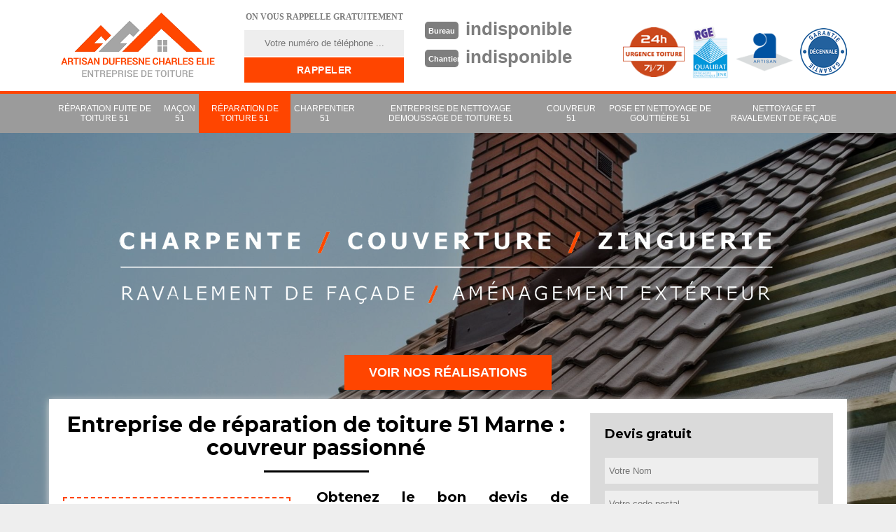

--- FILE ---
content_type: text/html; charset=UTF-8
request_url: https://www.artisan-couvreur-51.fr/entreprise-reparation-toiture-marne-51
body_size: 13554
content:
<!DOCTYPE html>
<html dir="ltr" lang="fr-FR">
<head>
		<meta charset="UTF-8" />
    <meta name=viewport content="width=device-width, initial-scale=1.0, minimum-scale=1.0 maximum-scale=1.0">
    <meta http-equiv="content-type" content="text/html; charset=UTF-8" >
    <title>Entreprise de réparation toiture 51 Marne tél: 03.59.28.03.15</title>
        <meta name="description" content="Notre entreprise Artisan Dufresne vous propose la réparation de toiture dans le 51 Marne en urgence ou sur rdv notre couvreur vous propose un devis gratuit et sans engagement.">        
    <link rel="shortcut icon" href="/skins/default/images/favicon.ico" type="image/x-icon">
	<link rel="icon" href="/skins/default/images/favicon.ico" type="image/x-icon">
    
</head>
<body class="Desktop ville">
    
    <header class="header"><div id="TopNavigation"><div class="container"><a href="/" title="M. Dufresne" class="logo"></a><div class="Inner_rappel"><strong>On vous rappelle gratuitement</strong><form action="/message.php" method="post" id="rappel_immediat"><input type="text" name="mail" id="mail2" value=""><input type="hidden" name="type" value="rappel"><input type="text" name="numtel" required="" placeholder="Votre numéro de téléphone ..." class="form-input"><input type="submit" name="OK" value="RAPPELER" class=" btn btn-submit"></form></div><div class="Tels"><p class="tel"><span class="typeTel">Bureau</span>indisponible</p><p class="tel"><span class="typeTel">Chantier</span>indisponible</p></div><div class="rightNav"><div class="logourgence"><img loading="lazy" src="/skins/default/images/img/logo_urgence.png" alt="Urgence"/></div><div class="logorge"><img loading="lazy" src="/skins/default/images/img/logo_rge.png" alt="rge"/></div><div class="logoArtisan"><img loading="lazy" src="/skins/default/images/img/logo_artisan.png" alt="Artisan"/></div><div class="logogarantie"><img loading="lazy" src="/skins/default/images/img/logo_garanti.png" alt="Garanti décenale"/></div></div></div></div><div id="BotNavigation"><div class="container"><nav class="nav"><ul class="nav-list"><li class="nav-item"><a href="couvreur-reparation-fuite-toiture-marne-51">Réparation fuite de toiture 51</a></li><li class="nav-item"><a href="artisan-macon-marne-51">Maçon 51</a></li><li class="nav-item active"><a href="entreprise-reparation-toiture-marne-51">Réparation de toiture 51</a></li><li class="nav-item"><a href="charpentier-traitement-changement-charpente-marne-51">Charpentier 51</a></li><li class="nav-item"><a href="entreprise-nettoyage-demoussage-toiture-marne-51">Entreprise de nettoyage demoussage de toiture 51</a></li><li class="nav-item"><a href="/">couvreur 51</a></li><li class="nav-item"><a href="entreprise-pose-nettoyage-gouttiere-marne-51">Pose et nettoyage de gouttière 51</a></li><li class="nav-item"><a href="nettoyage-et-ravalement-de-facade">Nettoyage et ravalement de façade</a></li></ul></nav></div></div><div id="MiddleNavigation"><div class="homeslider"><div class="diapo" style="background-image:url(/skins/default/images/reparation-de-toiture-diapo_1.jpg)"></div><div class="diapo" style="background-image:url(/skins/default/images/reparation-de-toiture-diapo_2.jpg)"></div></div><div class="RappelSlider"><div class="container"><div class="capiton-slider"><img loading="lazy" src="/skins/default/images/text-slider.png" alt="text-slider"><br><a href="/realisations" title="Réalisations" class="real_top"">Voir nos réalisations</a></div></div></div></div></header>
    <div class="Contenu"><div class="container"><div class="corps"><div class="row"><div class="col-md-8"><div class="mainleft"><div ss-container><h1>Entreprise de réparation de toiture 51 Marne : couvreur passionné</h1><div class="Block Block0"><div class="ImgLeft"><img loading="lazy" src="/photos/567091-reparation-de-toiture-51-marne-artisan-dufresne-1.jpg" alt="Réparation de toiture 51 Marne  Artisan Dufresne"/></div><div class="bloc-une-a"><h2>Obtenez le bon devis de réparation toiture dans le 51</h2><p>Pour vos travaux de réparation toiture, il est nécessaire de faire appel le professionnel pour la réalisation de ce travail afin de rassurer un résultat optimal. Pour le devis, faites confiance à Artisan Dufresne pour vous permettre de découvrir le tarif précisant avant de l’exécuter. Sachant que cela vous permet également de vous préparer à tout le budget à dépenser. Alors, face à ce service énorme, n’hésitez surtout pas à faire appel le plus  vite possible Artisan Dufresne qui s’implante dans 51 Marne pour l’obtention de votre devis de travail de réparation toiture gratuitement.
</p></div></div><div class="Block Block1"><div class="bloc-une-a"><h2>Devis gratuit réparation de toiture</h2><p>Pour recevoir un devis de réparation de toiture, Artisan Dufresne s’occupe de tous les matériaux de toit : ardoise, zinc, bardage de mur, tuile… Nous nous occupons de votre toiture afin de lui offrir l’étanchéité nécessaire au cours du temps. Afin d’obtenir le devis gratuit et sans engagement, vous pouvez faire parvenir votre demande en :
- remplissant le formulaire de devis en ligne
- en nous contactant
- en vous faisant rappeler par notre équipe
Le devis vous sera ainsi remis en moins de 24 h suivant votre demande.</p></div></div><div class="Block Block2"><div class="ImgFull"><img loading="lazy" src="/photos/567091-reparation-de-toiture-marne-2.jpg" alt="Réparation de toiture Marne "/><img loading="lazy" src="/photos/567091-reparation-de-toiture-3.jpg" alt="Réparation de toiture"/></div><div class="bloc-une-a"><h2>Réparation fuite de toiture dans le 51</h2><p>La fuite de toiture est l’un des dégâts de toiture qui risque le plus de conséquences sur le toit. En effet, avant de faire des signes sur les murs et les plafonds, l’eau a déjà parcouru un bon bout de chemin sous la toiture. Ainsi, il est important de connaître l’origine de la fuite avant d’engager toute réparation. La fuite de toit peut avoir pour origine une tuile cassée, un faîtage endommagé… Ainsi, il est important d’assurer le dépannage de toit. </p></div></div><div class="Block Block3"><div class="toggle-title et-clearfix"><h2 class="toggle-title-tag">Réparation de toiture dans le 51</h2><span class="toggle-ind fa fa-plus"></span></div><div class="toggle-content et-clearfix"><p>Avez-vous une toiture endommagée ? Avez-vous les tuiles de toiture abîmées ou déplacées ? Il est important que vous ayez découvert cette faille sans qu’il n’y encore aucune fuite ou infiltration d’eau environnante. Au service de toute réparation de toit dans le 51, Artisan Dufresne intervient pour votre demande. Nous réalisons pour cela tout dépannage de toiture avec les meilleures interventions et les méthodes adéquates à chaque type de toit. Puisque le toit se doit d’être étanche, la moindre usure doit ainsi faire l’objet d’une réparation.</p></div></div><div class="Block Block4"><div class="toggle-title et-clearfix"><h2 class="toggle-title-tag">Réaliser une réparation toiture dans le 51 </h2><span class="toggle-ind fa fa-plus"></span></div><div class="toggle-content et-clearfix"><p>Ayant de forte années d’expérience en travail de réparation toiture, Artisan Dufresne est à votre service de tous demandes de ce travail. Qu’il s’agisse un problème de fuite, infiltration d’eau de la pluie ou même un défaut d’étanchéité, Artisan Dufresne qui se trouve dans 51 Marne est à votre disponibilité à tout le moment pour la réalisation de votre réparation toiture et assure une bonne prestation de votre travail selon les méthodes à exiger. Donc, il ne vous reste qu’à faire appel Artisan Dufresne pour confier votre travail dans ce domaine et afin d’obtenir un résultat net.  
</p></div></div><div class="Block Block5"><div class="toggle-title et-clearfix"><h2 class="toggle-title-tag">Devis gratuit dépannage de toiture dans le 51</h2><span class="toggle-ind fa fa-plus"></span></div><div class="toggle-content et-clearfix"><p>Il s’agit ici de vous faire connaître le tarif adéquat à la réalisation d’une réparation de votre toiture. Parce que chaque dépannage de toit dépend de l’ampleur des dommages, mais également de l’accessibilité du toit, le coût des interventions varie en fonction de quelques différents paramètres. Pour obtenir et bénéficier du devis gratuit, l’entreprise dans le 51 - couvreur pour toute réparation de toiture propose un devis gratuit et sans engagement pour toute demande. Sauf pour l’urgence toiture, vous pouvez obtenir votre devis en moins de 24 h.</p></div></div><div class="Block Block6"><div class="toggle-title et-clearfix"><h2 class="toggle-title-tag">Devis réparation de toiture dans le 51</h2><span class="toggle-ind fa fa-plus"></span></div><div class="toggle-content et-clearfix"><p>Avec nos services et l’intervention de notre équipe, vous obtiendrez un devis gratuit, un tarif à la hauteur de nos meilleurs travaux. Le devis est également sans engagement. Pour toutes demandes de réparations toiture, Artisan Dufresne propose son savoir-faire en travaux de toiture. Selon le type de toiture que vous avez, l’équipe trouvera toujours la solution de réparation qui évitera toutes infiltrations d’eau. En activité sur tout Marne, nous réalisons toutes les interventions avec des techniques de réparation adéquates à chaque dommage.</p></div></div><div class="Block Block7"><div class="toggle-title et-clearfix"><h2 class="toggle-title-tag">Société couvreur dans le 51</h2><span class="toggle-ind fa fa-plus"></span></div><div class="toggle-content et-clearfix"><p>Avez-vous besoin d’un professionnel pour la réparation de toiture dans votre ville ? Artisan Dufresne est un couvreur qui est à l’écoute de votre demande. Puisque chaque toiture a besoin d’un entretien, il est important d’engager une intervention lorsque la surface présente des dommages. Présent pour tout Marne, notre équipe réalise tout dépannage de toiture dans le 51 et ses environs. Confiez-nous votre besoin, nous vous faisons un devis gratuit et sans engagement. À chaque défaut de toiture, notre équipe trouve toujours la solution à mettre en place.</p></div></div><div class="Block Block8"><div class="toggle-title et-clearfix"><h2 class="toggle-title-tag">Réparation de toiture dans le 51 – Artisan Dufresne</h2><span class="toggle-ind fa fa-plus"></span></div><div class="toggle-content et-clearfix"><p>Voulez-vous confier la réparation de votre toiture à un professionnel dans le domaine de la couverture ? L’équipe Artisan Dufresne veille à ce que chaque toiture révèle un atout d’étanchéité qui dure dans le temps. Chaque dépannage de toiture dans le 51 se fait ainsi avec les meilleures méthodes et les meilleurs atouts pour la toiture. Confiez-vous à notre équipe pour assurer la tenue de votre toit. Vous pouvez ainsi récupérer le devis gratuit réparation auprès de notre équipe en remplissant le formulaire en ligne.</p></div></div><div class="Block Block9"><div class="toggle-title et-clearfix"><h2 class="toggle-title-tag">Réparation de faîtage dans le 51</h2><span class="toggle-ind fa fa-plus"></span></div><div class="toggle-content et-clearfix"><p>Le faîtage est un composant de la toiture qui doit être étanche. Lorsque la faîtière présente des dommages, elle laisse facilement l’eau glisser atteignant la sous-toiture. Pour cela, chaque faîtage de toiture doit être bien posé et assurée une excellente tenue. Si votre faîtière présente un défaut, Artisan Dufresne est présent pour vous réaliser un dépannage rapide. L’intervention que nous faisons se fait avec praticité et professionnalisme. Au service de toute réparation de toiture dans le 51, nous sommes à disposition de toute demande.</p></div></div><div class="accordeon-inner"></div></div></div></div><div class="col-md-4"><div class="mainright"><div class="Devisgratuit"><h3>Devis gratuit</h3><form action="/message.php" method="post" id="FormDevis"><input type="text" name="mail" id="mail" value=""><input type="text" name="nom" required="" class="form-input" placeholder="Votre Nom"><input type="text" name="code_postal" required="" class="form-input" placeholder="Votre code postal"><input type="text" name="email" required="" class="form-input" placeholder="Votre email"><input type="text" name="telephone" required="" class="form-input" placeholder="Votre téléphone"><textarea name="message" required="" class="form-input" placeholder="Votre message"></textarea><input type="submit" value="Envoyer ma demande" class="btn btn-submit"></form></div><div class="coordonne"><h3>Nos coordonnées</h3><p class="tel"><span class="typeTel">Bureau</span>indisponible</p><p class="tel"><span class="typeTel">Chantier</span>indisponible</p></div><div class="Telcontact"></div><div class="encart"><img loading="lazy" src="/skins/default/images/encart.png" alt=""/></div><div class="MapRight"><h3>Nous localiser</h3><div id="Map"></div><p><i class="icon icon-map"></i>Réparation de toiture  Marne <br/><br/>indisponible</p></div></div></div></div><div class="partenaires"><div class="container"><p class="titre-part">Nos partenaires</p><div class="logo-part"><img loading="lazy" class="logo-asturienne" src="/skins/default/images/asturienne.png"><img loading="lazy" src="/skins/default/images/logo-velux.png"><img loading="lazy" class="logo-nesta" src="/skins/default/images/nesta.png"><img loading="lazy" class="logo-relius" src="/skins/default/images/relius.jpg"><img loading="lazy" src="/skins/default/images/renotec.png"></div></div></div><div class="mainleft Services"><b class="Titre">Réparation de toiture en Marne</b><div class="Liens"><a href="/entreprise-reparation-toiture-port-a-binson-51700">Réparation de toiture Port A Binson</a><a href="/entreprise-reparation-toiture-magenta-51200">Réparation de toiture Magenta</a><a href="/entreprise-reparation-toiture-witry-les-reims-51420">Réparation de toiture Witry Les Reims</a><a href="/entreprise-reparation-toiture-warmeriville-51110">Réparation de toiture Warmeriville</a><a href="/entreprise-reparation-toiture-wargemoulin-hurlus-51800">Réparation de toiture Wargemoulin Hurlus</a><a href="/entreprise-reparation-toiture-vrigny-51390">Réparation de toiture Vrigny</a><a href="/entreprise-reparation-toiture-vroil-51330">Réparation de toiture Vroil</a><a href="/entreprise-reparation-toiture-vraux-51150">Réparation de toiture Vraux</a><a href="/entreprise-reparation-toiture-vouzy-51130">Réparation de toiture Vouzy</a><a href="/entreprise-reparation-toiture-vouillers-51340">Réparation de toiture Vouillers</a><a href="/entreprise-reparation-toiture-vouarces-51260">Réparation de toiture Vouarces</a><a href="/entreprise-reparation-toiture-vouciennes-51240">Réparation de toiture Vouciennes</a><a href="/entreprise-reparation-toiture-voipreux-51130">Réparation de toiture Voipreux</a><a href="/entreprise-reparation-toiture-voilemont-51800">Réparation de toiture Voilemont</a><a href="/entreprise-reparation-toiture-vitry-le-francois-51300">Réparation de toiture Vitry Le Francois</a><a href="/entreprise-reparation-toiture-vitry-la-ville-51240">Réparation de toiture Vitry La Ville</a><a href="/entreprise-reparation-toiture-vitry-en-perthois-51300">Réparation de toiture Vitry En Perthois</a><a href="/entreprise-reparation-toiture-virginy-51800">Réparation de toiture Virginy</a><a href="/entreprise-reparation-toiture-vincelles-51700">Réparation de toiture Vincelles</a><a href="/entreprise-reparation-toiture-vindey-51120">Réparation de toiture Vindey</a><a href="/entreprise-reparation-toiture-vinay-51200">Réparation de toiture Vinay</a><a href="/entreprise-reparation-toiture-villiers-aux-corneilles-51260">Réparation de toiture Villiers Aux Corneilles</a><a href="/entreprise-reparation-toiture-villevenard-51270">Réparation de toiture Villevenard</a><a href="/entreprise-reparation-toiture-ville-sur-tourbe-51800">Réparation de toiture Ville Sur Tourbe</a><a href="/entreprise-reparation-toiture-la-ville-sous-orbais-51270">Réparation de toiture La Ville Sous Orbais</a><a href="/entreprise-reparation-toiture-villeseneux-51130">Réparation de toiture Villeseneux</a><a href="/entreprise-reparation-toiture-villers-sous-chatillon-51700">Réparation de toiture Villers Sous Chatillon</a><a href="/entreprise-reparation-toiture-villers-marmery-51380">Réparation de toiture Villers Marmery</a><a href="/entreprise-reparation-toiture-villers-le-sec-51250">Réparation de toiture Villers Le Sec</a><a href="/entreprise-reparation-toiture-villers-le-chateau-51510">Réparation de toiture Villers Le Chateau</a><a href="/entreprise-reparation-toiture-villers-franqueux-51220">Réparation de toiture Villers Franqueux</a><a href="/entreprise-reparation-toiture-villers-en-argonne-51800">Réparation de toiture Villers En Argonne</a><a href="/entreprise-reparation-toiture-villers-aux-bois-51130">Réparation de toiture Villers Aux Bois</a><a href="/entreprise-reparation-toiture-villers-aux-noeuds-51500">Réparation de toiture Villers Aux Noeuds</a><a href="/entreprise-reparation-toiture-villers-allerand-51500">Réparation de toiture Villers Allerand</a><a href="/entreprise-reparation-toiture-villeneuve-saint-vistre-vill-51120">Réparation de toiture Villeneuve Saint Vistre Vill</a><a href="/entreprise-reparation-toiture-villeneuve-renneville-che-51130">Réparation de toiture Villeneuve Renneville Che</a><a href="/entreprise-reparation-toiture-la-villeneuve-les-charlev-51120">Réparation de toiture La Villeneuve Les Charlev</a><a href="/entreprise-reparation-toiture-villeneuve-la-lionne-51310">Réparation de toiture Villeneuve La Lionne</a><a href="/entreprise-reparation-toiture-ville-en-tardenois-51170">Réparation de toiture Ville En Tardenois</a><a href="/entreprise-reparation-toiture-ville-en-selve-51500">Réparation de toiture Ville En Selve</a><a href="/entreprise-reparation-toiture-ville-dommange-51390">Réparation de toiture Ville Dommange</a><a href="/entreprise-reparation-toiture-vienne-le-chateau-51800">Réparation de toiture Vienne Le Chateau</a><a href="/entreprise-reparation-toiture-vienne-la-ville-51800">Réparation de toiture Vienne La Ville</a><a href="/entreprise-reparation-toiture-le-vieil-dampierre-51330">Réparation de toiture Le Vieil Dampierre</a><a href="/entreprise-reparation-toiture-le-vezier-51210">Réparation de toiture Le Vezier</a><a href="/entreprise-reparation-toiture-la-veuve-51520">Réparation de toiture La Veuve</a><a href="/entreprise-reparation-toiture-vesigneul-sur-marne-51240">Réparation de toiture Vesigneul Sur Marne</a><a href="/entreprise-reparation-toiture-verzy-51380">Réparation de toiture Verzy</a><a href="/entreprise-reparation-toiture-vertus-51130">Réparation de toiture Vertus</a><a href="/entreprise-reparation-toiture-verzenay-51360">Réparation de toiture Verzenay</a><a href="/entreprise-reparation-toiture-vert-toulon-51130">Réparation de toiture Vert Toulon</a><a href="/entreprise-reparation-toiture-verrieres-51800">Réparation de toiture Verrieres</a><a href="/entreprise-reparation-toiture-verneuil-51700">Réparation de toiture Verneuil</a><a href="/entreprise-reparation-toiture-vernancourt-51330">Réparation de toiture Vernancourt</a><a href="/entreprise-reparation-toiture-verdon-51210">Réparation de toiture Verdon</a><a href="/entreprise-reparation-toiture-venteuil-51480">Réparation de toiture Venteuil</a><a href="/entreprise-reparation-toiture-ventelay-51140">Réparation de toiture Ventelay</a><a href="/entreprise-reparation-toiture-velye-51130">Réparation de toiture Velye</a><a href="/entreprise-reparation-toiture-vavray-le-petit-51300">Réparation de toiture Vavray Le Petit</a><a href="/entreprise-reparation-toiture-vavray-le-grand-51300">Réparation de toiture Vavray Le Grand</a><a href="/entreprise-reparation-toiture-vaudesincourt-51600">Réparation de toiture Vaudesincourt</a><a href="/entreprise-reparation-toiture-vaudemanges-51380">Réparation de toiture Vaudemanges</a><a href="/entreprise-reparation-toiture-vauclerc-51300">Réparation de toiture Vauclerc</a><a href="/entreprise-reparation-toiture-vauchamps-51210">Réparation de toiture Vauchamps</a><a href="/entreprise-reparation-toiture-vauciennes-51480">Réparation de toiture Vauciennes</a><a href="/entreprise-reparation-toiture-vatry-51320">Réparation de toiture Vatry</a><a href="/entreprise-reparation-toiture-vassimont-et-chapelaine-51320">Réparation de toiture Vassimont Et Chapelaine</a><a href="/entreprise-reparation-toiture-vandieres-51700">Réparation de toiture Vandieres</a><a href="/entreprise-reparation-toiture-vandeuil-51140">Réparation de toiture Vandeuil</a><a href="/entreprise-reparation-toiture-vanault-les-dames-51340">Réparation de toiture Vanault Les Dames</a><a href="/entreprise-reparation-toiture-vanault-le-chatel-51330">Réparation de toiture Vanault Le Chatel</a><a href="/entreprise-reparation-toiture-valmy-51800">Réparation de toiture Valmy</a><a href="/entreprise-reparation-toiture-vadenay-51400">Réparation de toiture Vadenay</a><a href="/entreprise-reparation-toiture-unchair-51170">Réparation de toiture Unchair</a><a href="/entreprise-reparation-toiture-troissy-51700">Réparation de toiture Troissy</a><a href="/entreprise-reparation-toiture-trois-puits-51500">Réparation de toiture Trois Puits</a><a href="/entreprise-reparation-toiture-trois-fontaines-l-abbaye-51340">Réparation de toiture Trois Fontaines L Abbaye</a><a href="/entreprise-reparation-toiture-trigny-51140">Réparation de toiture Trigny</a><a href="/entreprise-reparation-toiture-treslon-51140">Réparation de toiture Treslon</a><a href="/entreprise-reparation-toiture-trepail-51380">Réparation de toiture Trepail</a><a href="/entreprise-reparation-toiture-trefols-51210">Réparation de toiture Trefols</a><a href="/entreprise-reparation-toiture-tramery-51170">Réparation de toiture Tramery</a><a href="/entreprise-reparation-toiture-trecon-51130">Réparation de toiture Trecon</a><a href="/entreprise-reparation-toiture-tours-sur-marne-51150">Réparation de toiture Tours Sur Marne</a><a href="/entreprise-reparation-toiture-toulon-la-montagne-51130">Réparation de toiture Toulon La Montagne</a><a href="/entreprise-reparation-toiture-togny-aux-boeufs-51240">Réparation de toiture Togny Aux Boeufs</a><a href="/entreprise-reparation-toiture-tinqueux-51430">Réparation de toiture Tinqueux</a><a href="/entreprise-reparation-toiture-tilloy-et-bellay-51460">Réparation de toiture Tilloy Et Bellay</a><a href="/entreprise-reparation-toiture-val-de-vesle-51360">Réparation de toiture Val De Vesle</a><a href="/entreprise-reparation-toiture-le-thoult-trosnay-51210">Réparation de toiture Le Thoult Trosnay</a><a href="/entreprise-reparation-toiture-thillois-51370">Réparation de toiture Thillois</a><a href="/entreprise-reparation-toiture-thil-51220">Réparation de toiture Thil</a><a href="/entreprise-reparation-toiture-thieblemont-faremont-51300">Réparation de toiture Thieblemont Faremont</a><a href="/entreprise-reparation-toiture-thibie-51510">Réparation de toiture Thibie</a><a href="/entreprise-reparation-toiture-thaas-51230">Réparation de toiture Thaas</a><a href="/entreprise-reparation-toiture-tauxieres-mutry-51150">Réparation de toiture Tauxieres Mutry</a><a href="/entreprise-reparation-toiture-talus-saint-prix-51270">Réparation de toiture Talus Saint Prix</a><a href="/entreprise-reparation-toiture-taissy-51500">Réparation de toiture Taissy</a><a href="/entreprise-reparation-toiture-suizy-le-franc-51270">Réparation de toiture Suizy Le Franc</a><a href="/entreprise-reparation-toiture-suippes-51600">Réparation de toiture Suippes</a><a href="/entreprise-reparation-toiture-soulanges-51300">Réparation de toiture Soulanges</a><a href="/entreprise-reparation-toiture-soulieres-51130">Réparation de toiture Soulieres</a><a href="/entreprise-reparation-toiture-soudron-51320">Réparation de toiture Soudron</a><a href="/entreprise-reparation-toiture-soude-51320">Réparation de toiture Soude</a><a href="/entreprise-reparation-toiture-souain-perthes-les-hurlus-51600">Réparation de toiture Souain Perthes Les Hurlus</a><a href="/entreprise-reparation-toiture-songy-51240">Réparation de toiture Songy</a><a href="/entreprise-reparation-toiture-somsois-51290">Réparation de toiture Somsois</a><a href="/entreprise-reparation-toiture-sompuis-51320">Réparation de toiture Sompuis</a><a href="/entreprise-reparation-toiture-somme-yevre-51330">Réparation de toiture Somme Yevre</a><a href="/entreprise-reparation-toiture-somme-vesle-51460">Réparation de toiture Somme Vesle</a><a href="/entreprise-reparation-toiture-somme-tourbe-51600">Réparation de toiture Somme Tourbe</a><a href="/entreprise-reparation-toiture-somme-suippe-51600">Réparation de toiture Somme Suippe</a><a href="/entreprise-reparation-toiture-sommesous-51320">Réparation de toiture Sommesous</a><a href="/entreprise-reparation-toiture-sommepy-tahure-51600">Réparation de toiture Sommepy Tahure</a><a href="/entreprise-reparation-toiture-somme-bionne-51800">Réparation de toiture Somme Bionne</a><a href="/entreprise-reparation-toiture-soizy-aux-bois-51120">Réparation de toiture Soizy Aux Bois</a><a href="/entreprise-reparation-toiture-soilly-51700">Réparation de toiture Soilly</a><a href="/entreprise-reparation-toiture-sogny-en-l-angle-51340">Réparation de toiture Sogny En L Angle</a><a href="/entreprise-reparation-toiture-sogny-aux-moulins-51520">Réparation de toiture Sogny Aux Moulins</a><a href="/entreprise-reparation-toiture-sivry-ante-51800">Réparation de toiture Sivry Ante</a><a href="/entreprise-reparation-toiture-sezanne-51120">Réparation de toiture Sezanne</a><a href="/entreprise-reparation-toiture-sillery-51500">Réparation de toiture Sillery</a><a href="/entreprise-reparation-toiture-serzy-et-prin-51170">Réparation de toiture Serzy Et Prin</a><a href="/entreprise-reparation-toiture-servon-melzicourt-51800">Réparation de toiture Servon Melzicourt</a><a href="/entreprise-reparation-toiture-sermiers-51500">Réparation de toiture Sermiers</a><a href="/entreprise-reparation-toiture-sermaize-les-bains-51250">Réparation de toiture Sermaize Les Bains</a><a href="/entreprise-reparation-toiture-sept-saulx-51400">Réparation de toiture Sept Saulx</a><a href="/entreprise-reparation-toiture-selles-51490">Réparation de toiture Selles</a><a href="/entreprise-reparation-toiture-scrupt-51340">Réparation de toiture Scrupt</a><a href="/entreprise-reparation-toiture-savigny-sur-ardres-51170">Réparation de toiture Savigny Sur Ardres</a><a href="/entreprise-reparation-toiture-saudoy-51120">Réparation de toiture Saudoy</a><a href="/entreprise-reparation-toiture-sarry-51520">Réparation de toiture Sarry</a><a href="/entreprise-reparation-toiture-saron-sur-aube-51260">Réparation de toiture Saron Sur Aube</a><a href="/entreprise-reparation-toiture-sarcy-51170">Réparation de toiture Sarcy</a><a href="/entreprise-reparation-toiture-saint-vrain-51340">Réparation de toiture Saint Vrain</a><a href="/entreprise-reparation-toiture-saint-utin-51290">Réparation de toiture Saint Utin</a><a href="/entreprise-reparation-toiture-saint-thomas-en-argonne-51800">Réparation de toiture Saint Thomas En Argonne</a><a href="/entreprise-reparation-toiture-saint-thierry-51220">Réparation de toiture Saint Thierry</a><a href="/entreprise-reparation-toiture-saint-souplet-sur-py-51600">Réparation de toiture Saint Souplet Sur Py</a><a href="/entreprise-reparation-toiture-saint-saturnin-51260">Réparation de toiture Saint Saturnin</a><a href="/entreprise-reparation-toiture-saint-remy-sur-bussy-51600">Réparation de toiture Saint Remy Sur Bussy</a><a href="/entreprise-reparation-toiture-saint-remy-sous-broyes-51120">Réparation de toiture Saint Remy Sous Broyes</a><a href="/entreprise-reparation-toiture-saint-remy-en-bouzemont-saint-g-51290">Réparation de toiture Saint Remy En Bouzemont Saint G</a><a href="/entreprise-reparation-toiture-saint-quentin-sur-coole-51240">Réparation de toiture Saint Quentin Sur Coole</a><a href="/entreprise-reparation-toiture-saint-quentin-le-verger-51120">Réparation de toiture Saint Quentin Le Verger</a><a href="/entreprise-reparation-toiture-saint-quentin-les-marais-51300">Réparation de toiture Saint Quentin Les Marais</a><a href="/entreprise-reparation-toiture-saint-pierre-51510">Réparation de toiture Saint Pierre</a><a href="/entreprise-reparation-toiture-saint-ouen-domprot-51320">Réparation de toiture Saint Ouen Domprot</a><a href="/entreprise-reparation-toiture-saint-memmie-51470">Réparation de toiture Saint Memmie</a><a href="/entreprise-reparation-toiture-sainte-menehould-51800">Réparation de toiture Sainte Menehould</a><a href="/entreprise-reparation-toiture-saint-masmes-51490">Réparation de toiture Saint Masmes</a><a href="/entreprise-reparation-toiture-saint-martin-sur-le-pre-51520">Réparation de toiture Saint Martin Sur Le Pre</a><a href="/entreprise-reparation-toiture-saint-martin-l-heureux-51490">Réparation de toiture Saint Martin L Heureux</a><a href="/entreprise-reparation-toiture-saint-martin-aux-champs-51240">Réparation de toiture Saint Martin Aux Champs</a><a href="/entreprise-reparation-toiture-sainte-marie-a-py-51600">Réparation de toiture Sainte Marie A Py</a><a href="/entreprise-reparation-toiture-saint-mard-sur-le-mont-51330">Réparation de toiture Saint Mard Sur Le Mont</a><a href="/entreprise-reparation-toiture-saint-mard-les-rouffy-51130">Réparation de toiture Saint Mard Les Rouffy</a><a href="/entreprise-reparation-toiture-saint-mard-sur-auve-51800">Réparation de toiture Saint Mard Sur Auve</a><a href="/entreprise-reparation-toiture-saint-lumier-la-populeuse-51340">Réparation de toiture Saint Lumier La Populeuse</a><a href="/entreprise-reparation-toiture-saint-lumier-en-champagne-51300">Réparation de toiture Saint Lumier En Champagne</a><a href="/entreprise-reparation-toiture-saint-loup-51120">Réparation de toiture Saint Loup</a><a href="/entreprise-reparation-toiture-saint-leonard-51500">Réparation de toiture Saint Leonard</a><a href="/entreprise-reparation-toiture-saint-jusaint-sauvage-51260">Réparation de toiture Saint Jusaint Sauvage</a><a href="/entreprise-reparation-toiture-saint-jean-sur-tourbe-51600">Réparation de toiture Saint Jean Sur Tourbe</a><a href="/entreprise-reparation-toiture-saint-jean-sur-moivre-51240">Réparation de toiture Saint Jean Sur Moivre</a><a href="/entreprise-reparation-toiture-saint-jean-devant-possesse-51330">Réparation de toiture Saint Jean Devant Possesse</a><a href="/entreprise-reparation-toiture-saint-imoges-51160">Réparation de toiture Saint Imoges</a><a href="/entreprise-reparation-toiture-saint-hilaire-le-petit-51490">Réparation de toiture Saint Hilaire Le Petit</a><a href="/entreprise-reparation-toiture-saint-hilaire-le-grand-51600">Réparation de toiture Saint Hilaire Le Grand</a><a href="/entreprise-reparation-toiture-saint-hilaire-au-temple-51400">Réparation de toiture Saint Hilaire Au Temple</a><a href="/entreprise-reparation-toiture-saint-gilles-51170">Réparation de toiture Saint Gilles</a><a href="/entreprise-reparation-toiture-saint-gibrien-51510">Réparation de toiture Saint Gibrien</a><a href="/entreprise-reparation-toiture-saint-germain-la-ville-51240">Réparation de toiture Saint Germain La Ville</a><a href="/entreprise-reparation-toiture-sainte-gemme-51700">Réparation de toiture Sainte Gemme</a><a href="/entreprise-reparation-toiture-saint-euphraise-et-clairizet-51390">Réparation de toiture Saint Euphraise Et Clairizet</a><a href="/entreprise-reparation-toiture-saint-etienne-sur-suippe-51110">Réparation de toiture Saint Etienne Sur Suippe</a><a href="/entreprise-reparation-toiture-saint-etienne-au-temple-51460">Réparation de toiture Saint Etienne Au Temple</a><a href="/entreprise-reparation-toiture-saint-cheron-51290">Réparation de toiture Saint Cheron</a><a href="/entreprise-reparation-toiture-saint-brice-courcelles-51370">Réparation de toiture Saint Brice Courcelles</a><a href="/entreprise-reparation-toiture-saint-bon-51310">Réparation de toiture Saint Bon</a><a href="/entreprise-reparation-toiture-saint-amand-sur-fion-51300">Réparation de toiture Saint Amand Sur Fion</a><a href="/entreprise-reparation-toiture-sacy-51500">Réparation de toiture Sacy</a><a href="/entreprise-reparation-toiture-rouvroy-ripont-51800">Réparation de toiture Rouvroy Ripont</a><a href="/entreprise-reparation-toiture-rouffy-51130">Réparation de toiture Rouffy</a><a href="/entreprise-reparation-toiture-rosnay-51390">Réparation de toiture Rosnay</a><a href="/entreprise-reparation-toiture-romery-51480">Réparation de toiture Romery</a><a href="/entreprise-reparation-toiture-romigny-51170">Réparation de toiture Romigny</a><a href="/entreprise-reparation-toiture-romain-51140">Réparation de toiture Romain</a><a href="/entreprise-reparation-toiture-les-rivieres-henruel-51300">Réparation de toiture Les Rivieres Henruel</a><a href="/entreprise-reparation-toiture-rilly-la-montagne-51500">Réparation de toiture Rilly La Montagne</a><a href="/entreprise-reparation-toiture-rieux-51210">Réparation de toiture Rieux</a><a href="/entreprise-reparation-toiture-reveillon-51310">Réparation de toiture Reveillon</a><a href="/entreprise-reparation-toiture-reuves-51120">Réparation de toiture Reuves</a><a href="/entreprise-reparation-toiture-reuil-51480">Réparation de toiture Reuil</a><a href="/entreprise-reparation-toiture-remicourt-51330">Réparation de toiture Remicourt</a><a href="/entreprise-reparation-toiture-reims-la-brulee-51300">Réparation de toiture Reims La Brulee</a><a href="/entreprise-reparation-toiture-reims-51100">Réparation de toiture Reims</a><a href="/entreprise-reparation-toiture-recy-51520">Réparation de toiture Recy</a><a href="/entreprise-reparation-toiture-rapsecourt-51330">Réparation de toiture Rapsecourt</a><a href="/entreprise-reparation-toiture-queudes-51120">Réparation de toiture Queudes</a><a href="/entreprise-reparation-toiture-puisieulx-51500">Réparation de toiture Puisieulx</a><a href="/entreprise-reparation-toiture-prunay-51360">Réparation de toiture Prunay</a><a href="/entreprise-reparation-toiture-prouilly-51140">Réparation de toiture Prouilly</a><a href="/entreprise-reparation-toiture-prosnes-51400">Réparation de toiture Prosnes</a><a href="/entreprise-reparation-toiture-pringy-51300">Réparation de toiture Pringy</a><a href="/entreprise-reparation-toiture-pourcy-51480">Réparation de toiture Pourcy</a><a href="/entreprise-reparation-toiture-pouillon-51220">Réparation de toiture Pouillon</a><a href="/entreprise-reparation-toiture-potangis-51260">Réparation de toiture Potangis</a><a href="/entreprise-reparation-toiture-possesse-51330">Réparation de toiture Possesse</a><a href="/entreprise-reparation-toiture-ponthion-51300">Réparation de toiture Ponthion</a><a href="/entreprise-reparation-toiture-pontfaverger-moronvilliers-51490">Réparation de toiture Pontfaverger Moronvilliers</a><a href="/entreprise-reparation-toiture-pomacle-51110">Réparation de toiture Pomacle</a><a href="/entreprise-reparation-toiture-poix-51460">Réparation de toiture Poix</a><a href="/entreprise-reparation-toiture-poilly-51170">Réparation de toiture Poilly</a><a href="/entreprise-reparation-toiture-pogny-51240">Réparation de toiture Pogny</a><a href="/entreprise-reparation-toiture-pocancy-51130">Réparation de toiture Pocancy</a><a href="/entreprise-reparation-toiture-plivot-51150">Réparation de toiture Plivot</a><a href="/entreprise-reparation-toiture-plichancourt-51300">Réparation de toiture Plichancourt</a><a href="/entreprise-reparation-toiture-pleurs-51230">Réparation de toiture Pleurs</a><a href="/entreprise-reparation-toiture-pierry-51200">Réparation de toiture Pierry</a><a href="/entreprise-reparation-toiture-pierre-morains-51130">Réparation de toiture Pierre Morains</a><a href="/entreprise-reparation-toiture-pevy-51140">Réparation de toiture Pevy</a><a href="/entreprise-reparation-toiture-les-petites-loges-51400">Réparation de toiture Les Petites Loges</a><a href="/entreprise-reparation-toiture-peas-51120">Réparation de toiture Peas</a><a href="/entreprise-reparation-toiture-passy-grigny-51700">Réparation de toiture Passy Grigny</a><a href="/entreprise-reparation-toiture-passavant-en-argonne-51800">Réparation de toiture Passavant En Argonne</a><a href="/entreprise-reparation-toiture-pargny-sur-saulx-51340">Réparation de toiture Pargny Sur Saulx</a><a href="/entreprise-reparation-toiture-pargny-les-reims-51390">Réparation de toiture Pargny Les Reims</a><a href="/entreprise-reparation-toiture-oyes-51120">Réparation de toiture Oyes</a><a href="/entreprise-reparation-toiture-outrepont-51300">Réparation de toiture Outrepont</a><a href="/entreprise-reparation-toiture-ormes-51370">Réparation de toiture Ormes</a><a href="/entreprise-reparation-toiture-outines-51290">Réparation de toiture Outines</a><a href="/entreprise-reparation-toiture-orconte-51300">Réparation de toiture Orconte</a><a href="/entreprise-reparation-toiture-orbais-l-abbaye-51270">Réparation de toiture Orbais L Abbaye</a><a href="/entreprise-reparation-toiture-omey-51240">Réparation de toiture Omey</a><a href="/entreprise-reparation-toiture-olizy-51700">Réparation de toiture Olizy</a><a href="/entreprise-reparation-toiture-oiry-51200">Réparation de toiture Oiry</a><a href="/entreprise-reparation-toiture-oger-51190">Réparation de toiture Oger</a><a href="/entreprise-reparation-toiture-ognes-51230">Réparation de toiture Ognes</a><a href="/entreprise-reparation-toiture-oeuilly-51480">Réparation de toiture Oeuilly</a><a href="/entreprise-reparation-toiture-nuisement-sur-coole-51240">Réparation de toiture Nuisement Sur Coole</a><a href="/entreprise-reparation-toiture-la-noue-51310">Réparation de toiture La Noue</a><a href="/entreprise-reparation-toiture-norrois-51300">Réparation de toiture Norrois</a><a href="/entreprise-reparation-toiture-normee-51230">Réparation de toiture Normee</a><a href="/entreprise-reparation-toiture-noirlieu-51330">Réparation de toiture Noirlieu</a><a href="/entreprise-reparation-toiture-nogent-l-abbesse-51420">Réparation de toiture Nogent L Abbesse</a><a href="/entreprise-reparation-toiture-la-neuvillette-51100">Réparation de toiture La Neuvillette</a><a href="/entreprise-reparation-toiture-neuvy-51310">Réparation de toiture Neuvy</a><a href="/entreprise-reparation-toiture-neuville-sous-arzillieres-51290">Réparation de toiture Neuville Sous Arzillieres</a><a href="/entreprise-reparation-toiture-la-neuville-au-pont-51800">Réparation de toiture La Neuville Au Pont</a><a href="/entreprise-reparation-toiture-la-neuville-aux-larris-51480">Réparation de toiture La Neuville Aux Larris</a><a href="/entreprise-reparation-toiture-la-neuville-aux-bois-51330">Réparation de toiture La Neuville Aux Bois</a><a href="/entreprise-reparation-toiture-nesle-le-repons-51700">Réparation de toiture Nesle Le Repons</a><a href="/entreprise-reparation-toiture-nesle-la-reposte-51120">Réparation de toiture Nesle La Reposte</a><a href="/entreprise-reparation-toiture-nanteuil-la-foret-51480">Réparation de toiture Nanteuil La Foret</a><a href="/entreprise-reparation-toiture-mutigny-51160">Réparation de toiture Mutigny</a><a href="/entreprise-reparation-toiture-muizon-51140">Réparation de toiture Muizon</a><a href="/entreprise-reparation-toiture-moussy-51200">Réparation de toiture Moussy</a><a href="/entreprise-reparation-toiture-mourmelon-le-petit-51400">Réparation de toiture Mourmelon Le Petit</a><a href="/entreprise-reparation-toiture-mourmelon-le-grand-51400">Réparation de toiture Mourmelon Le Grand</a><a href="/entreprise-reparation-toiture-moslins-51200">Réparation de toiture Moslins</a><a href="/entreprise-reparation-toiture-morsains-51210">Réparation de toiture Morsains</a><a href="/entreprise-reparation-toiture-morangis-51200">Réparation de toiture Morangis</a><a href="/entreprise-reparation-toiture-morains-51130">Réparation de toiture Morains</a><a href="/entreprise-reparation-toiture-mont-sur-courville-51170">Réparation de toiture Mont Sur Courville</a><a href="/entreprise-reparation-toiture-montmort-lucy-51270">Réparation de toiture Montmort Lucy</a><a href="/entreprise-reparation-toiture-montmirail-51210">Réparation de toiture Montmirail</a><a href="/entreprise-reparation-toiture-montigny-sur-vesle-51140">Réparation de toiture Montigny Sur Vesle</a><a href="/entreprise-reparation-toiture-monthelon-51200">Réparation de toiture Monthelon</a><a href="/entreprise-reparation-toiture-montepreux-51320">Réparation de toiture Montepreux</a><a href="/entreprise-reparation-toiture-montgenost-51260">Réparation de toiture Montgenost</a><a href="/entreprise-reparation-toiture-montbre-51500">Réparation de toiture Montbre</a><a href="/entreprise-reparation-toiture-mondement-montgivroux-51120">Réparation de toiture Mondement Montgivroux</a><a href="/entreprise-reparation-toiture-moncetz-l-abbaye-51290">Réparation de toiture Moncetz L Abbaye</a><a href="/entreprise-reparation-toiture-moncetz-longevas-51470">Réparation de toiture Moncetz Longevas</a><a href="/entreprise-reparation-toiture-moivre-51240">Réparation de toiture Moivre</a><a href="/entreprise-reparation-toiture-moiremont-51800">Réparation de toiture Moiremont</a><a href="/entreprise-reparation-toiture-moeurs-verdey-51120">Réparation de toiture Moeurs Verdey</a><a href="/entreprise-reparation-toiture-minaucourt-le-mesnil-51800">Réparation de toiture Minaucourt Le Mesnil</a><a href="/entreprise-reparation-toiture-le-mesnil-sur-oger-51190">Réparation de toiture Le Mesnil Sur Oger</a><a href="/entreprise-reparation-toiture-les-mesneux-51370">Réparation de toiture Les Mesneux</a><a href="/entreprise-reparation-toiture-mery-premecy-51390">Réparation de toiture Mery Premecy</a><a href="/entreprise-reparation-toiture-merlaut-51300">Réparation de toiture Merlaut</a><a href="/entreprise-reparation-toiture-merfy-51220">Réparation de toiture Merfy</a><a href="/entreprise-reparation-toiture-le-meix-tiercelin-51320">Réparation de toiture Le Meix Tiercelin</a><a href="/entreprise-reparation-toiture-le-meix-saint-epoing-51120">Réparation de toiture Le Meix Saint Epoing</a><a href="/entreprise-reparation-toiture-mecringes-51210">Réparation de toiture Mecringes</a><a href="/entreprise-reparation-toiture-maurupt-le-montois-51340">Réparation de toiture Maurupt Le Montois</a><a href="/entreprise-reparation-toiture-matougues-51510">Réparation de toiture Matougues</a><a href="/entreprise-reparation-toiture-matignicourt-goncourt-51300">Réparation de toiture Matignicourt Goncourt</a><a href="/entreprise-reparation-toiture-massiges-51800">Réparation de toiture Massiges</a><a href="/entreprise-reparation-toiture-marson-51240">Réparation de toiture Marson</a><a href="/entreprise-reparation-toiture-marsangis-51260">Réparation de toiture Marsangis</a><a href="/entreprise-reparation-toiture-marolles-51300">Réparation de toiture Marolles</a><a href="/entreprise-reparation-toiture-marigny-51230">Réparation de toiture Marigny</a><a href="/entreprise-reparation-toiture-margny-51210">Réparation de toiture Margny</a><a href="/entreprise-reparation-toiture-margerie-hancourt-51290">Réparation de toiture Margerie Hancourt</a><a href="/entreprise-reparation-toiture-marfaux-51170">Réparation de toiture Marfaux</a><a href="/entreprise-reparation-toiture-mareuil-sur-ay-51160">Réparation de toiture Mareuil Sur Ay</a><a href="/entreprise-reparation-toiture-mareuil-le-port-51700">Réparation de toiture Mareuil Le Port</a><a href="/entreprise-reparation-toiture-mardeuil-51200">Réparation de toiture Mardeuil</a><a href="/entreprise-reparation-toiture-mareuil-en-brie-51270">Réparation de toiture Mareuil En Brie</a><a href="/entreprise-reparation-toiture-marcilly-sur-seine-51260">Réparation de toiture Marcilly Sur Seine</a><a href="/entreprise-reparation-toiture-mancy-51200">Réparation de toiture Mancy</a><a href="/entreprise-reparation-toiture-malmy-51800">Réparation de toiture Malmy</a><a href="/entreprise-reparation-toiture-maisons-en-champagne-51300">Réparation de toiture Maisons En Champagne</a><a href="/entreprise-reparation-toiture-mairy-sur-marne-51240">Réparation de toiture Mairy Sur Marne</a><a href="/entreprise-reparation-toiture-mailly-champagne-51500">Réparation de toiture Mailly Champagne</a><a href="/entreprise-reparation-toiture-magneux-51170">Réparation de toiture Magneux</a><a href="/entreprise-reparation-toiture-maclaunay-51210">Réparation de toiture Maclaunay</a><a href="/entreprise-reparation-toiture-maffrecourt-51800">Réparation de toiture Maffrecourt</a><a href="/entreprise-reparation-toiture-luxemont-et-villotte-51300">Réparation de toiture Luxemont Et Villotte</a><a href="/entreprise-reparation-toiture-ludes-51500">Réparation de toiture Ludes</a><a href="/entreprise-reparation-toiture-lucy-51270">Réparation de toiture Lucy</a><a href="/entreprise-reparation-toiture-loivre-51220">Réparation de toiture Loivre</a><a href="/entreprise-reparation-toiture-louvois-51150">Réparation de toiture Louvois</a><a href="/entreprise-reparation-toiture-loisy-sur-marne-51300">Réparation de toiture Loisy Sur Marne</a><a href="/entreprise-reparation-toiture-loisy-en-brie-51130">Réparation de toiture Loisy En Brie</a><a href="/entreprise-reparation-toiture-livry-louvercy-51400">Réparation de toiture Livry Louvercy</a><a href="/entreprise-reparation-toiture-lisse-en-champagne-51300">Réparation de toiture Lisse En Champagne</a><a href="/entreprise-reparation-toiture-linthes-51230">Réparation de toiture Linthes</a><a href="/entreprise-reparation-toiture-linthelles-51230">Réparation de toiture Linthelles</a><a href="/entreprise-reparation-toiture-lignon-51290">Réparation de toiture Lignon</a><a href="/entreprise-reparation-toiture-lhery-51170">Réparation de toiture Lhery</a><a href="/entreprise-reparation-toiture-leuvrigny-51700">Réparation de toiture Leuvrigny</a><a href="/entreprise-reparation-toiture-lenharree-51230">Réparation de toiture Lenharree</a><a href="/entreprise-reparation-toiture-lavannes-51110">Réparation de toiture Lavannes</a><a href="/entreprise-reparation-toiture-laval-sur-tourbe-51600">Réparation de toiture Laval Sur Tourbe</a><a href="/entreprise-reparation-toiture-larzicourt-51290">Réparation de toiture Larzicourt</a><a href="/entreprise-reparation-toiture-landricourt-51290">Réparation de toiture Landricourt</a><a href="/entreprise-reparation-toiture-lagery-51170">Réparation de toiture Lagery</a><a href="/entreprise-reparation-toiture-lachy-51120">Réparation de toiture Lachy</a><a href="/entreprise-reparation-toiture-juvigny-51150">Réparation de toiture Juvigny</a><a href="/entreprise-reparation-toiture-jussecourt-minecourt-51340">Réparation de toiture Jussecourt Minecourt</a><a href="/entreprise-reparation-toiture-jouy-les-reims-51390">Réparation de toiture Jouy Les Reims</a><a href="/entreprise-reparation-toiture-jonquery-51700">Réparation de toiture Jonquery</a><a href="/entreprise-reparation-toiture-jonchery-sur-vesle-51140">Réparation de toiture Jonchery Sur Vesle</a><a href="/entreprise-reparation-toiture-jonchery-sur-suippe-51600">Réparation de toiture Jonchery Sur Suippe</a><a href="/entreprise-reparation-toiture-joiselle-51310">Réparation de toiture Joiselle</a><a href="/entreprise-reparation-toiture-janvry-51390">Réparation de toiture Janvry</a><a href="/entreprise-reparation-toiture-janvilliers-51210">Réparation de toiture Janvilliers</a><a href="/entreprise-reparation-toiture-jalons-51150">Réparation de toiture Jalons</a><a href="/entreprise-reparation-toiture-les-istres-et-bury-51190">Réparation de toiture Les Istres Et Bury</a><a href="/entreprise-reparation-toiture-isse-51150">Réparation de toiture Isse</a><a href="/entreprise-reparation-toiture-isle-sur-marne-51290">Réparation de toiture Isle Sur Marne</a><a href="/entreprise-reparation-toiture-isles-sur-suippe-51110">Réparation de toiture Isles Sur Suippe</a><a href="/entreprise-reparation-toiture-humbauville-51320">Réparation de toiture Humbauville</a><a href="/entreprise-reparation-toiture-igny-comblizy-51700">Réparation de toiture Igny Comblizy</a><a href="/entreprise-reparation-toiture-huiron-51300">Réparation de toiture Huiron</a><a href="/entreprise-reparation-toiture-hourges-51140">Réparation de toiture Hourges</a><a href="/entreprise-reparation-toiture-heutregiville-51110">Réparation de toiture Heutregiville</a><a href="/entreprise-reparation-toiture-herpont-51460">Réparation de toiture Herpont</a><a href="/entreprise-reparation-toiture-hermonville-51220">Réparation de toiture Hermonville</a><a href="/entreprise-reparation-toiture-heiltz-l-eveque-51340">Réparation de toiture Heiltz L Eveque</a><a href="/entreprise-reparation-toiture-heiltz-le-maurupt-51340">Réparation de toiture Heiltz Le Maurupt</a><a href="/entreprise-reparation-toiture-heiltz-le-hutier-51300">Réparation de toiture Heiltz Le Hutier</a><a href="/entreprise-reparation-toiture-hautvillers-51160">Réparation de toiture Hautvillers</a><a href="/entreprise-reparation-toiture-hauteville-51290">Réparation de toiture Hauteville</a><a href="/entreprise-reparation-toiture-haussimont-51320">Réparation de toiture Haussimont</a><a href="/entreprise-reparation-toiture-haussignemont-51300">Réparation de toiture Haussignemont</a><a href="/entreprise-reparation-toiture-hans-51800">Réparation de toiture Hans</a><a href="/entreprise-reparation-toiture-gueux-51390">Réparation de toiture Gueux</a><a href="/entreprise-reparation-toiture-grauves-51190">Réparation de toiture Grauves</a><a href="/entreprise-reparation-toiture-gratreuil-51800">Réparation de toiture Gratreuil</a><a href="/entreprise-reparation-toiture-granges-sur-aube-51260">Réparation de toiture Granges Sur Aube</a><a href="/entreprise-reparation-toiture-les-grandes-loges-51400">Réparation de toiture Les Grandes Loges</a><a href="/entreprise-reparation-toiture-sainte-marie-du-lac-nuisemen-51290">Réparation de toiture Sainte Marie Du Lac Nuisemen</a><a href="/entreprise-reparation-toiture-gourgancon-51230">Réparation de toiture Gourgancon</a><a href="/entreprise-reparation-toiture-glannes-51300">Réparation de toiture Glannes</a><a href="/entreprise-reparation-toiture-gizaucourt-51800">Réparation de toiture Gizaucourt</a><a href="/entreprise-reparation-toiture-givry-les-loisy-51130">Réparation de toiture Givry Les Loisy</a><a href="/entreprise-reparation-toiture-givry-en-argonne-51330">Réparation de toiture Givry En Argonne</a><a href="/entreprise-reparation-toiture-gionges-51130">Réparation de toiture Gionges</a><a href="/entreprise-reparation-toiture-gigny-bussy-51290">Réparation de toiture Gigny Bussy</a><a href="/entreprise-reparation-toiture-giffaumont-champaubert-51290">Réparation de toiture Giffaumont Champaubert</a><a href="/entreprise-reparation-toiture-germinon-51130">Réparation de toiture Germinon</a><a href="/entreprise-reparation-toiture-germigny-51390">Réparation de toiture Germigny</a><a href="/entreprise-reparation-toiture-germaine-51160">Réparation de toiture Germaine</a><a href="/entreprise-reparation-toiture-gaye-51120">Réparation de toiture Gaye</a><a href="/entreprise-reparation-toiture-le-gault-soigny-51210">Réparation de toiture Le Gault Soigny</a><a href="/entreprise-reparation-toiture-fromentieres-51210">Réparation de toiture Fromentieres</a><a href="/entreprise-reparation-toiture-frignicourt-51300">Réparation de toiture Frignicourt</a><a href="/entreprise-reparation-toiture-fresnes-les-reims-51110">Réparation de toiture Fresnes Les Reims</a><a href="/entreprise-reparation-toiture-le-fresne-51240">Réparation de toiture Le Fresne</a><a href="/entreprise-reparation-toiture-francheville-51240">Réparation de toiture Francheville</a><a href="/entreprise-reparation-toiture-la-forestiere-51120">Réparation de toiture La Forestiere</a><a href="/entreprise-reparation-toiture-fontaine-sur-coole-51320">Réparation de toiture Fontaine Sur Coole</a><a href="/entreprise-reparation-toiture-fontaine-sur-ay-51160">Réparation de toiture Fontaine Sur Ay</a><a href="/entreprise-reparation-toiture-fontaine-en-dormois-51800">Réparation de toiture Fontaine En Dormois</a><a href="/entreprise-reparation-toiture-fontaine-denis-nuisy-51120">Réparation de toiture Fontaine Denis Nuisy</a><a href="/entreprise-reparation-toiture-florent-en-argonne-51800">Réparation de toiture Florent En Argonne</a><a href="/entreprise-reparation-toiture-fleury-la-riviere-51480">Réparation de toiture Fleury La Riviere</a><a href="/entreprise-reparation-toiture-flavigny-51190">Réparation de toiture Flavigny</a><a href="/entreprise-reparation-toiture-fismes-51170">Réparation de toiture Fismes</a><a href="/entreprise-reparation-toiture-festigny-51700">Réparation de toiture Festigny</a><a href="/entreprise-reparation-toiture-fere-champenoise-51230">Réparation de toiture Fere Champenoise</a><a href="/entreprise-reparation-toiture-ferebrianges-51270">Réparation de toiture Ferebrianges</a><a href="/entreprise-reparation-toiture-favresse-51300">Réparation de toiture Favresse</a><a href="/entreprise-reparation-toiture-faverolles-et-coemy-51170">Réparation de toiture Faverolles Et Coemy</a><a href="/entreprise-reparation-toiture-faux-vesigneul-51320">Réparation de toiture Faux Vesigneul</a><a href="/entreprise-reparation-toiture-faux-fresnay-51230">Réparation de toiture Faux Fresnay</a><a href="/entreprise-reparation-toiture-fagnieres-51510">Réparation de toiture Fagnieres</a><a href="/entreprise-reparation-toiture-euvy-51230">Réparation de toiture Euvy</a><a href="/entreprise-reparation-toiture-etrepy-51340">Réparation de toiture Etrepy</a><a href="/entreprise-reparation-toiture-etrechy-51130">Réparation de toiture Etrechy</a><a href="/entreprise-reparation-toiture-etoges-51270">Réparation de toiture Etoges</a><a href="/entreprise-reparation-toiture-esternay-51310">Réparation de toiture Esternay</a><a href="/entreprise-reparation-toiture-les-essarts-le-vicomte-51310">Réparation de toiture Les Essarts Le Vicomte</a><a href="/entreprise-reparation-toiture-les-essarts-les-sezanne-51120">Réparation de toiture Les Essarts Les Sezanne</a><a href="/entreprise-reparation-toiture-esclavolles-lurey-51260">Réparation de toiture Esclavolles Lurey</a><a href="/entreprise-reparation-toiture-escardes-51310">Réparation de toiture Escardes</a><a href="/entreprise-reparation-toiture-epoye-51490">Réparation de toiture Epoye</a><a href="/entreprise-reparation-toiture-l-epine-51460">Réparation de toiture L Epine</a><a href="/entreprise-reparation-toiture-epernay-51200">Réparation de toiture Epernay</a><a href="/entreprise-reparation-toiture-epense-51330">Réparation de toiture Epense</a><a href="/entreprise-reparation-toiture-elise-daucourt-51800">Réparation de toiture Elise Daucourt</a><a href="/entreprise-reparation-toiture-ecury-sur-coole-51240">Réparation de toiture Ecury Sur Coole</a><a href="/entreprise-reparation-toiture-ecury-le-repos-51230">Réparation de toiture Ecury Le Repos</a><a href="/entreprise-reparation-toiture-ecueil-51500">Réparation de toiture Ecueil</a><a href="/entreprise-reparation-toiture-ecriennes-51300">Réparation de toiture Ecriennes</a><a href="/entreprise-reparation-toiture-ecollemont-51290">Réparation de toiture Ecollemont</a><a href="/entreprise-reparation-toiture-eclaires-51800">Réparation de toiture Eclaires</a><a href="/entreprise-reparation-toiture-drouilly-51300">Réparation de toiture Drouilly</a><a href="/entreprise-reparation-toiture-drosnay-51290">Réparation de toiture Drosnay</a><a href="/entreprise-reparation-toiture-val-de-viere-51340">Réparation de toiture Val De Viere</a><a href="/entreprise-reparation-toiture-dormans-51700">Réparation de toiture Dormans</a><a href="/entreprise-reparation-toiture-dontrien-51490">Réparation de toiture Dontrien</a><a href="/entreprise-reparation-toiture-dompremy-51300">Réparation de toiture Dompremy</a><a href="/entreprise-reparation-toiture-dommartin-varimont-51330">Réparation de toiture Dommartin Varimont</a><a href="/entreprise-reparation-toiture-dommartin-sous-hans-51800">Réparation de toiture Dommartin Sous Hans</a><a href="/entreprise-reparation-toiture-dommartin-lettree-51320">Réparation de toiture Dommartin Lettree</a><a href="/entreprise-reparation-toiture-dommartin-dampierre-51800">Réparation de toiture Dommartin Dampierre</a><a href="/entreprise-reparation-toiture-dizy-51200">Réparation de toiture Dizy</a><a href="/entreprise-reparation-toiture-dampierre-sur-moivre-51240">Réparation de toiture Dampierre Sur Moivre</a><a href="/entreprise-reparation-toiture-dampierre-le-chateau-51330">Réparation de toiture Dampierre Le Chateau</a><a href="/entreprise-reparation-toiture-dampierre-au-temple-51400">Réparation de toiture Dampierre Au Temple</a><a href="/entreprise-reparation-toiture-cuperly-51400">Réparation de toiture Cuperly</a><a href="/entreprise-reparation-toiture-damery-51480">Réparation de toiture Damery</a><a href="/entreprise-reparation-toiture-cumieres-51480">Réparation de toiture Cumieres</a><a href="/entreprise-reparation-toiture-cuisles-51700">Réparation de toiture Cuisles</a><a href="/entreprise-reparation-toiture-cuis-51200">Réparation de toiture Cuis</a><a href="/entreprise-reparation-toiture-cuchery-51480">Réparation de toiture Cuchery</a><a href="/entreprise-reparation-toiture-crugny-51170">Réparation de toiture Crugny</a><a href="/entreprise-reparation-toiture-la-croix-en-champagne-51600">Réparation de toiture La Croix En Champagne</a><a href="/entreprise-reparation-toiture-cramant-51200">Réparation de toiture Cramant</a><a href="/entreprise-reparation-toiture-couvrot-51300">Réparation de toiture Couvrot</a><a href="/entreprise-reparation-toiture-courville-51170">Réparation de toiture Courville</a><a href="/entreprise-reparation-toiture-courtisols-51460">Réparation de toiture Courtisols</a><a href="/entreprise-reparation-toiture-courthiezy-51700">Réparation de toiture Courthiezy</a><a href="/entreprise-reparation-toiture-courtemont-51800">Réparation de toiture Courtemont</a><a href="/entreprise-reparation-toiture-courtagnon-51480">Réparation de toiture Courtagnon</a><a href="/entreprise-reparation-toiture-courmas-51390">Réparation de toiture Courmas</a><a href="/entreprise-reparation-toiture-courlandon-51170">Réparation de toiture Courlandon</a><a href="/entreprise-reparation-toiture-courjeonnet-51270">Réparation de toiture Courjeonnet</a><a href="/entreprise-reparation-toiture-courgivaux-51310">Réparation de toiture Courgivaux</a><a href="/entreprise-reparation-toiture-courdemanges-51300">Réparation de toiture Courdemanges</a><a href="/entreprise-reparation-toiture-courcy-51220">Réparation de toiture Courcy</a><a href="/entreprise-reparation-toiture-courcemain-51260">Réparation de toiture Courcemain</a><a href="/entreprise-reparation-toiture-courcelles-sapicourt-51140">Réparation de toiture Courcelles Sapicourt</a><a href="/entreprise-reparation-toiture-coupeville-51240">Réparation de toiture Coupeville</a><a href="/entreprise-reparation-toiture-coupetz-51240">Réparation de toiture Coupetz</a><a href="/entreprise-reparation-toiture-coulommes-la-montagne-51390">Réparation de toiture Coulommes La Montagne</a><a href="/entreprise-reparation-toiture-corroy-51230">Réparation de toiture Corroy</a><a href="/entreprise-reparation-toiture-corrobert-51210">Réparation de toiture Corrobert</a><a href="/entreprise-reparation-toiture-corribert-51270">Réparation de toiture Corribert</a><a href="/entreprise-reparation-toiture-cormoyeux-51480">Réparation de toiture Cormoyeux</a><a href="/entreprise-reparation-toiture-cormontreuil-51350">Réparation de toiture Cormontreuil</a><a href="/entreprise-reparation-toiture-cormicy-51220">Réparation de toiture Cormicy</a><a href="/entreprise-reparation-toiture-corbeil-51320">Réparation de toiture Corbeil</a><a href="/entreprise-reparation-toiture-corfelix-51210">Réparation de toiture Corfelix</a><a href="/entreprise-reparation-toiture-coolus-51510">Réparation de toiture Coolus</a><a href="/entreprise-reparation-toiture-coole-51320">Réparation de toiture Coole</a><a href="/entreprise-reparation-toiture-contault-51330">Réparation de toiture Contault</a><a href="/entreprise-reparation-toiture-connantre-51230">Réparation de toiture Connantre</a><a href="/entreprise-reparation-toiture-connantray-vaurefroy-51230">Réparation de toiture Connantray Vaurefroy</a><a href="/entreprise-reparation-toiture-congy-51270">Réparation de toiture Congy</a><a href="/entreprise-reparation-toiture-conflans-sur-seine-51260">Réparation de toiture Conflans Sur Seine</a><a href="/entreprise-reparation-toiture-conde-sur-marne-51150">Réparation de toiture Conde Sur Marne</a><a href="/entreprise-reparation-toiture-compertrix-51510">Réparation de toiture Compertrix</a><a href="/entreprise-reparation-toiture-val-des-marais-51130">Réparation de toiture Val Des Marais</a><a href="/entreprise-reparation-toiture-coizard-joches-51270">Réparation de toiture Coizard Joches</a><a href="/entreprise-reparation-toiture-clesles-51260">Réparation de toiture Clesles</a><a href="/entreprise-reparation-toiture-cloyes-sur-marne-51300">Réparation de toiture Cloyes Sur Marne</a><a href="/entreprise-reparation-toiture-clamanges-51130">Réparation de toiture Clamanges</a><a href="/entreprise-reparation-toiture-chouilly-51200">Réparation de toiture Chouilly</a><a href="/entreprise-reparation-toiture-chigny-les-roses-51500">Réparation de toiture Chigny Les Roses</a><a href="/entreprise-reparation-toiture-chichey-51120">Réparation de toiture Chichey</a><a href="/entreprise-reparation-toiture-cherville-51150">Réparation de toiture Cherville</a><a href="/entreprise-reparation-toiture-chepy-51240">Réparation de toiture Chepy</a><a href="/entreprise-reparation-toiture-cheppes-la-prairie-51240">Réparation de toiture Cheppes La Prairie</a><a href="/entreprise-reparation-toiture-la-cheppe-51600">Réparation de toiture La Cheppe</a><a href="/entreprise-reparation-toiture-cheniers-51510">Réparation de toiture Cheniers</a><a href="/entreprise-reparation-toiture-chenay-51140">Réparation de toiture Chenay</a><a href="/entreprise-reparation-toiture-cheminon-51250">Réparation de toiture Cheminon</a><a href="/entreprise-reparation-toiture-le-chemin-51800">Réparation de toiture Le Chemin</a><a href="/entreprise-reparation-toiture-chavot-courcourt-51200">Réparation de toiture Chavot Courcourt</a><a href="/entreprise-reparation-toiture-la-chaussee-sur-marne-51240">Réparation de toiture La Chaussee Sur Marne</a><a href="/entreprise-reparation-toiture-chaumuzy-51170">Réparation de toiture Chaumuzy</a><a href="/entreprise-reparation-toiture-chaudefontaine-51800">Réparation de toiture Chaudefontaine</a><a href="/entreprise-reparation-toiture-chatrices-51800">Réparation de toiture Chatrices</a><a href="/entreprise-reparation-toiture-chatillon-sur-morin-51310">Réparation de toiture Chatillon Sur Morin</a><a href="/entreprise-reparation-toiture-chatillon-sur-marne-51700">Réparation de toiture Chatillon Sur Marne</a><a href="/entreprise-reparation-toiture-chatillon-sur-broue-51290">Réparation de toiture Chatillon Sur Broue</a><a href="/entreprise-reparation-toiture-chatelraould-saint-louvent-51300">Réparation de toiture Chatelraould Saint Louvent</a><a href="/entreprise-reparation-toiture-le-chatelier-51330">Réparation de toiture Le Chatelier</a><a href="/entreprise-reparation-toiture-les-charmontois-51330">Réparation de toiture Les Charmontois</a><a href="/entreprise-reparation-toiture-charmont-51330">Réparation de toiture Charmont</a><a href="/entreprise-reparation-toiture-charleville-51120">Réparation de toiture Charleville</a><a href="/entreprise-reparation-toiture-la-chapelle-sous-orbais-51270">Réparation de toiture La Chapelle Sous Orbais</a><a href="/entreprise-reparation-toiture-la-chapelle-lasson-51260">Réparation de toiture La Chapelle Lasson</a><a href="/entreprise-reparation-toiture-la-chapelle-felcourt-51800">Réparation de toiture La Chapelle Felcourt</a><a href="/entreprise-reparation-toiture-chapelaine-51290">Réparation de toiture Chapelaine</a><a href="/entreprise-reparation-toiture-chantemerle-51260">Réparation de toiture Chantemerle</a><a href="/entreprise-reparation-toiture-changy-51300">Réparation de toiture Changy</a><a href="/entreprise-reparation-toiture-champvoisy-51700">Réparation de toiture Champvoisy</a><a href="/entreprise-reparation-toiture-champlat-et-boujacourt-51480">Réparation de toiture Champlat Et Boujacourt</a><a href="/entreprise-reparation-toiture-champillon-51160">Réparation de toiture Champillon</a><a href="/entreprise-reparation-toiture-champigny-51370">Réparation de toiture Champigny</a><a href="/entreprise-reparation-toiture-champigneul-champagne-51150">Réparation de toiture Champigneul Champagne</a><a href="/entreprise-reparation-toiture-champguyon-51310">Réparation de toiture Champguyon</a><a href="/entreprise-reparation-toiture-champfleury-51500">Réparation de toiture Champfleury</a><a href="/entreprise-reparation-toiture-champaubert-51270">Réparation de toiture Champaubert</a><a href="/entreprise-reparation-toiture-chamery-51500">Réparation de toiture Chamery</a><a href="/entreprise-reparation-toiture-chambrecy-51170">Réparation de toiture Chambrecy</a><a href="/entreprise-reparation-toiture-chaltrait-51130">Réparation de toiture Chaltrait</a><a href="/entreprise-reparation-toiture-chalons-sur-vesle-51140">Réparation de toiture Chalons Sur Vesle</a><a href="/entreprise-reparation-toiture-chalons-en-champagne-51000">Réparation de toiture Chalons En Champagne</a><a href="/entreprise-reparation-toiture-chaintrix-bierges-51130">Réparation de toiture Chaintrix Bierges</a><a href="/entreprise-reparation-toiture-cernon-51240">Réparation de toiture Cernon</a><a href="/entreprise-reparation-toiture-cernay-les-reims-51420">Réparation de toiture Cernay Les Reims</a><a href="/entreprise-reparation-toiture-cernay-en-dormois-51800">Réparation de toiture Cernay En Dormois</a><a href="/entreprise-reparation-toiture-la-celle-sous-chantemerle-51260">Réparation de toiture La Celle Sous Chantemerle</a><a href="/entreprise-reparation-toiture-cauroy-les-hermonville-51220">Réparation de toiture Cauroy Les Hermonville</a><a href="/entreprise-reparation-toiture-caurel-51110">Réparation de toiture Caurel</a><a href="/entreprise-reparation-toiture-la-caure-51270">Réparation de toiture La Caure</a><a href="/entreprise-reparation-toiture-bussy-lettree-51320">Réparation de toiture Bussy Lettree</a><a href="/entreprise-reparation-toiture-bussy-le-repos-51330">Réparation de toiture Bussy Le Repos</a><a href="/entreprise-reparation-toiture-bussy-le-chateau-51600">Réparation de toiture Bussy Le Chateau</a><a href="/entreprise-reparation-toiture-le-buisson-51300">Réparation de toiture Le Buisson</a><a href="/entreprise-reparation-toiture-brusson-51300">Réparation de toiture Brusson</a><a href="/entreprise-reparation-toiture-brugny-vaudancourt-51200">Réparation de toiture Brugny Vaudancourt</a><a href="/entreprise-reparation-toiture-broyes-51120">Réparation de toiture Broyes</a><a href="/entreprise-reparation-toiture-broussy-le-petit-51230">Réparation de toiture Broussy Le Petit</a><a href="/entreprise-reparation-toiture-broussy-le-grand-51230">Réparation de toiture Broussy Le Grand</a><a href="/entreprise-reparation-toiture-brouillet-51170">Réparation de toiture Brouillet</a><a href="/entreprise-reparation-toiture-brimont-51220">Réparation de toiture Brimont</a><a href="/entreprise-reparation-toiture-breuvery-sur-coole-51240">Réparation de toiture Breuvery Sur Coole</a><a href="/entreprise-reparation-toiture-le-breuil-51210">Réparation de toiture Le Breuil</a><a href="/entreprise-reparation-toiture-breuil-51140">Réparation de toiture Breuil</a><a href="/entreprise-reparation-toiture-breban-51320">Réparation de toiture Breban</a><a href="/entreprise-reparation-toiture-braux-saint-remy-51800">Réparation de toiture Braux Saint Remy</a><a href="/entreprise-reparation-toiture-braux-sainte-cohiere-51800">Réparation de toiture Braux Sainte Cohiere</a><a href="/entreprise-reparation-toiture-branscourt-51140">Réparation de toiture Branscourt</a><a href="/entreprise-reparation-toiture-brandonvillers-51290">Réparation de toiture Brandonvillers</a><a href="/entreprise-reparation-toiture-bouzy-51150">Réparation de toiture Bouzy</a><a href="/entreprise-reparation-toiture-bouy-51400">Réparation de toiture Bouy</a><a href="/entreprise-reparation-toiture-bouvancourt-51140">Réparation de toiture Bouvancourt</a><a href="/entreprise-reparation-toiture-boursault-51480">Réparation de toiture Boursault</a><a href="/entreprise-reparation-toiture-bourgogne-51110">Réparation de toiture Bourgogne</a><a href="/entreprise-reparation-toiture-boult-sur-suippe-51110">Réparation de toiture Boult Sur Suippe</a><a href="/entreprise-reparation-toiture-bouleuse-51170">Réparation de toiture Bouleuse</a><a href="/entreprise-reparation-toiture-bouilly-51390">Réparation de toiture Bouilly</a><a href="/entreprise-reparation-toiture-bouchy-saint-genest-51310">Réparation de toiture Bouchy Saint Genest</a><a href="/entreprise-reparation-toiture-boissy-le-repos-51210">Réparation de toiture Boissy Le Repos</a><a href="/entreprise-reparation-toiture-bligny-51170">Réparation de toiture Bligny</a><a href="/entreprise-reparation-toiture-blesme-51340">Réparation de toiture Blesme</a><a href="/entreprise-reparation-toiture-blaise-sous-arzillieres-51300">Réparation de toiture Blaise Sous Arzillieres</a><a href="/entreprise-reparation-toiture-blacy-51300">Réparation de toiture Blacy</a><a href="/entreprise-reparation-toiture-bisseuil-51150">Réparation de toiture Bisseuil</a><a href="/entreprise-reparation-toiture-binson-et-orquigny-51700">Réparation de toiture Binson Et Orquigny</a><a href="/entreprise-reparation-toiture-binarville-51800">Réparation de toiture Binarville</a><a href="/entreprise-reparation-toiture-billy-le-grand-51400">Réparation de toiture Billy Le Grand</a><a href="/entreprise-reparation-toiture-bignicourt-sur-saulx-51340">Réparation de toiture Bignicourt Sur Saulx</a><a href="/entreprise-reparation-toiture-bignicourt-sur-marne-51300">Réparation de toiture Bignicourt Sur Marne</a><a href="/entreprise-reparation-toiture-bezannes-51430">Réparation de toiture Bezannes</a><a href="/entreprise-reparation-toiture-bettancourt-la-longue-51330">Réparation de toiture Bettancourt La Longue</a><a href="/entreprise-reparation-toiture-bethon-51260">Réparation de toiture Bethon</a><a href="/entreprise-reparation-toiture-betheny-51450">Réparation de toiture Betheny</a><a href="/entreprise-reparation-toiture-betheniville-51490">Réparation de toiture Betheniville</a><a href="/entreprise-reparation-toiture-berzieux-51800">Réparation de toiture Berzieux</a><a href="/entreprise-reparation-toiture-berru-51420">Réparation de toiture Berru</a><a href="/entreprise-reparation-toiture-bermericourt-51220">Réparation de toiture Bermericourt</a><a href="/entreprise-reparation-toiture-bergeres-sous-montmirail-51210">Réparation de toiture Bergeres Sous Montmirail</a><a href="/entreprise-reparation-toiture-bergeres-les-vertus-51130">Réparation de toiture Bergeres Les Vertus</a><a href="/entreprise-reparation-toiture-belval-sous-chatillon-51480">Réparation de toiture Belval Sous Chatillon</a><a href="/entreprise-reparation-toiture-belval-en-argonne-51330">Réparation de toiture Belval En Argonne</a><a href="/entreprise-reparation-toiture-beine-nauroy-51490">Réparation de toiture Beine Nauroy</a><a href="/entreprise-reparation-toiture-beaunay-51270">Réparation de toiture Beaunay</a><a href="/entreprise-reparation-toiture-beaumont-sur-vesle-51360">Réparation de toiture Beaumont Sur Vesle</a><a href="/entreprise-reparation-toiture-bazancourt-51110">Réparation de toiture Bazancourt</a><a href="/entreprise-reparation-toiture-baye-51270">Réparation de toiture Baye</a><a href="/entreprise-reparation-toiture-baudement-51260">Réparation de toiture Baudement</a><a href="/entreprise-reparation-toiture-bassuet-51300">Réparation de toiture Bassuet</a><a href="/entreprise-reparation-toiture-bassu-51300">Réparation de toiture Bassu</a><a href="/entreprise-reparation-toiture-baslieux-sous-chatillon-51700">Réparation de toiture Baslieux Sous Chatillon</a><a href="/entreprise-reparation-toiture-baslieux-les-fismes-51170">Réparation de toiture Baslieux Les Fismes</a><a href="/entreprise-reparation-toiture-barbonne-fayel-51120">Réparation de toiture Barbonne Fayel</a><a href="/entreprise-reparation-toiture-bannes-51230">Réparation de toiture Bannes</a><a href="/entreprise-reparation-toiture-bannay-51270">Réparation de toiture Bannay</a><a href="/entreprise-reparation-toiture-le-baizil-51270">Réparation de toiture Le Baizil</a><a href="/entreprise-reparation-toiture-bagneux-51260">Réparation de toiture Bagneux</a><a href="/entreprise-reparation-toiture-baconnes-51400">Réparation de toiture Baconnes</a><a href="/entreprise-reparation-toiture-ay-51160">Réparation de toiture Ay</a><a href="/entreprise-reparation-toiture-avize-51190">Réparation de toiture Avize</a><a href="/entreprise-reparation-toiture-avenay-val-d-or-51160">Réparation de toiture Avenay Val D Or</a><a href="/entreprise-reparation-toiture-auve-51800">Réparation de toiture Auve</a><a href="/entreprise-reparation-toiture-aumenancourt-51110">Réparation de toiture Aumenancourt</a><a href="/entreprise-reparation-toiture-aulnizeux-51130">Réparation de toiture Aulnizeux</a><a href="/entreprise-reparation-toiture-aulnay-sur-marne-51150">Réparation de toiture Aulnay Sur Marne</a><a href="/entreprise-reparation-toiture-aulnay-l-aitre-51240">Réparation de toiture Aulnay L Aitre</a><a href="/entreprise-reparation-toiture-aulnay-aux-planches-51130">Réparation de toiture Aulnay Aux Planches</a><a href="/entreprise-reparation-toiture-aubilly-51170">Réparation de toiture Aubilly</a><a href="/entreprise-reparation-toiture-auberive-51600">Réparation de toiture Auberive</a><a href="/entreprise-reparation-toiture-athis-51150">Réparation de toiture Athis</a><a href="/entreprise-reparation-toiture-arzillieres-neuville-51290">Réparation de toiture Arzillieres Neuville</a><a href="/entreprise-reparation-toiture-arrigny-51290">Réparation de toiture Arrigny</a><a href="/entreprise-reparation-toiture-argers-51800">Réparation de toiture Argers</a><a href="/entreprise-reparation-toiture-aougny-51170">Réparation de toiture Aougny</a><a href="/entreprise-reparation-toiture-arcis-le-ponsart-51170">Réparation de toiture Arcis Le Ponsart</a><a href="/entreprise-reparation-toiture-anthenay-51700">Réparation de toiture Anthenay</a><a href="/entreprise-reparation-toiture-angluzelles-et-courcelles-51230">Réparation de toiture Angluzelles Et Courcelles</a><a href="/entreprise-reparation-toiture-anglure-51260">Réparation de toiture Anglure</a><a href="/entreprise-reparation-toiture-ambrieres-51290">Réparation de toiture Ambrieres</a><a href="/entreprise-reparation-toiture-ambonnay-51150">Réparation de toiture Ambonnay</a><a href="/entreprise-reparation-toiture-alliancelles-51250">Réparation de toiture Alliancelles</a><a href="/entreprise-reparation-toiture-allemant-51120">Réparation de toiture Allemant</a><a href="/entreprise-reparation-toiture-allemanche-launay-et-soyer-51260">Réparation de toiture Allemanche Launay Et Soyer</a><a href="/entreprise-reparation-toiture-aigny-51150">Réparation de toiture Aigny</a><a href="/entreprise-reparation-toiture-saint-martin-d-ablois-51200">Réparation de toiture Saint Martin D Ablois</a><a href="/entreprise-reparation-toiture-ablancourt-51240">Réparation de toiture Ablancourt</a></div></div></div></div></div>
    <footer id="footer"><div class="container"><a href="/" title="M. Dufresne" class="logo"><img loading="lazy" src="/skins/default/images/logo-footer.png" alt=""/><span></span></a><p class="adresse">indisponible</p><p class="tel"><span>indisponible</span> / <span>indisponible</span></p><p class="copyright">©2017 Tout droit réservé - <a href="javascript:;" title="Mentions légales">Mentions légales</a></p></div></footer>

<link href="/skins/default/css/style.css" rel="stylesheet" type="text/css"/>
<link href="/skins/default/css/simple-scrollbar.css" rel="stylesheet" type="text/css"/>
<link href="https://fonts.googleapis.com/css?family=Indie+Flower|Montserrat:300,700,700i" rel="stylesheet">

<script src="/js/jquery.min.js"></script>
<script src="/js/scripts.js"></script>
<script src="skins/default/js/jquery.sticky.js"></script>
<script src="skins/default/js/jquery-migrate-1.2.1.min.js"></script>
<script src="skins/default/js/slick.min.js"></script>
<!--script src="skins/default/js/simple-scrollbar.min.js"></script-->


<script type="text/javascript">		
		var Support = 'Desktop';
		$(document).ready(function(){
		// Js lancés une fois la page chargée
			
		          initAnalytics('_');
		
        //sticky nav
        $("#TopNavigation").sticky({ topSpacing: 0 });
        // Append the mobile icon nav
        $('.header').find('.right-mob').append($('<div class="nav-mobile">Menu</div>'));
        $('.nav-item').has('ul').prepend('<span class="nav-click"><i class="nav-arrow"></i></span>');
        $('.nav-mobile').click(function(){
            $('.nav-list').toggle();
        });
        $('.nav-list').on('click', '.nav-click', function(){
            $(this).siblings('.nav-submenu').toggle();
            $(this).children('.nav-arrow').toggleClass('nav-rotate');
            
        });
		
        $('.homeslider').slick({
          arrows:false,
          fade:true,
          speed:1000,
          autoplay: true,
          autoplaySpeed: 3000,
          pauseOnHover:false,
        });

        $('.Reaslide').slick({
          arrows:false,
          speed:1000,
          autoplay: true,
          autoplaySpeed: 3000,
          pauseOnHover:false,
        });

        //accordeon
        $('.mainleft').find('.accordeon-inner').append($('.Block3, .Block4, .Block5, .Block6, .Block7, .Block8, .Block9, .Block10'));
        $(".toggle-title").on("click", function() {
          if ($(this).hasClass("active")) {
            $(this).removeClass("active");
            $(this)
              .siblings(".toggle-content")
              .slideUp(200);
            $(".toggle-title i")
              .removeClass("fa-angle-up")
              .addClass("fa-plus");
          } else {
            $(".toggle-title i")
              .removeClass("fa-angle-up")
              .addClass("fa-plus");
            $(this)
              .find("i")
              .removeClass("fa-plus")
              .addClass("fa-angle-up");
            $(".toggle-title").removeClass("active");
            $(this).addClass("active");
            $(".toggle-content").slideUp(200);
            $(this)
              .siblings(".toggle-content")
              .slideDown(200);
          }
        });

        		});
	</script>

  <link rel="stylesheet" href="/js/leaflet/leaflet.css" />
  <script src="/js/leaflet/leaflet.js"></script>
  <script src="/js/map.js"></script>
  <script>initMap('indisponible',16);</script>

</body>
</html>
